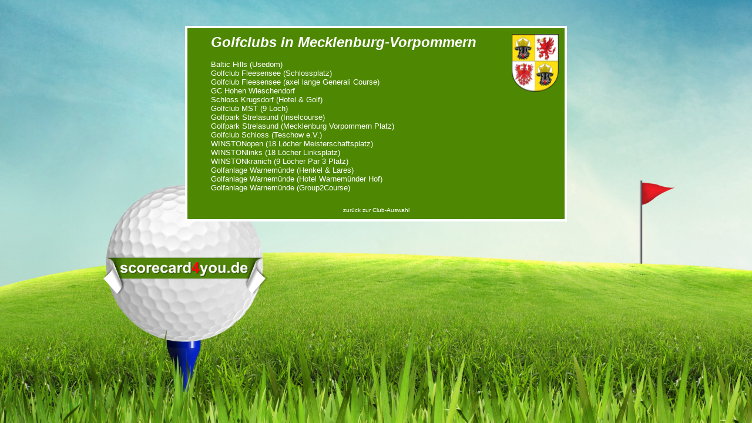

--- FILE ---
content_type: text/html; charset=UTF-8
request_url: https://www.scorecard4you.de/sites/german/clubauswahl_bundesland.php?sortier=mv
body_size: 1295
content:

<!DOCTYPE html PUBLIC "-//W3C//DTD HTML 4.01 Transitional//EN">

<html>

	<head>
		<meta http-equiv="content-type" content="text/html;charset=iso-8859-1">
		<meta name="generator" content="Adobe GoLive 6">
		<title>Clubauswahl nach Bundesland</title>
		<style>
html { background: url(../../images/background.jpg) no-repeat center center fixed; 
			-webkit-background-size: cover;
			-moz-background-size: cover;
			-o-background-size: cover;
			background-size: cover; }
a:link { text-decoration: none }
a:hover { background-color: #b22222 }
</style>
		</head>

	<body link="white" vlink="white" alink="white">
		<div align="center">
			<br>
			<br>
			<table width="650" border="0" cellspacing="0" cellpadding="0" bgcolor="#4e8802">
				<tr height="4">
					<td rowspan="5" bgcolor="white" width="4"></td>
					<td colspan="2" bgcolor="white" height="4"></td>
					<td rowspan="5" bgcolor="white" width="4"></td>
				</tr>
				<tr height="10">
					<td colspan="2" height="10"></td>
				</tr>
				<tr>
					<td valign="top">
						<div align="left">
							<blockquote>
								<font size="5" color="white" face="Arial,Helvetica,Geneva,Swiss,SunSans-Regular"><b><i>Golfclubs in Mecklenburg-Vorpommern</i></b></font>
								<p><font size="2" face="Arial,Helvetica,Geneva,Swiss,SunSans-Regular">
								<a href='../../eingabeformular.php?id=294&name=Baltic Hills&namenszusatz=Usedom'>Baltic Hills (Usedom)<br><a href='../../eingabeformular.php?id=322&name=Golfclub Fleesensee&namenszusatz=Schlossplatz'>Golfclub Fleesensee (Schlossplatz)<br><a href='../../eingabeformular.php?id=323&name=Golfclub Fleesensee&namenszusatz=axel lange Generali Course'>Golfclub Fleesensee (axel lange Generali Course)<br><a href='../../eingabeformular.php?id=64&name=GC Hohen Wieschendorf&namenszusatz='>GC Hohen Wieschendorf<br><a href='../../eingabeformular.php?id=238&name=Schloss Krugsdorf&namenszusatz=Hotel & Golf'>Schloss Krugsdorf (Hotel & Golf)<br><a href='../../eingabeformular.php?id=378&name=Golfclub MST&namenszusatz=9 Loch'>Golfclub MST (9 Loch)<br><a href='../../eingabeformular.php?id=315&name=Golfpark Strelasund&namenszusatz=Inselcourse'>Golfpark Strelasund (Inselcourse)<br><a href='../../eingabeformular.php?id=316&name=Golfpark Strelasund&namenszusatz=Mecklenburg Vorpommern Platz'>Golfpark Strelasund (Mecklenburg Vorpommern Platz)<br><a href='../../eingabeformular.php?id=224&name=Golfclub Schloss&namenszusatz=Teschow e.V.'>Golfclub Schloss (Teschow e.V.)<br><a href='../../eingabeformular.php?id=626&name=WINSTONopen&namenszusatz=18 Löcher Meisterschaftsplatz'>WINSTONopen (18 Löcher Meisterschaftsplatz)<br><a href='../../eingabeformular.php?id=627&name=WINSTONlinks&namenszusatz=18 Löcher Linksplatz'>WINSTONlinks (18 Löcher Linksplatz)<br><a href='../../eingabeformular.php?id=628&name=WINSTONkranich&namenszusatz=9 Löcher Par 3 Platz'>WINSTONkranich (9 Löcher Par 3 Platz)<br><a href='../../eingabeformular.php?id=665&name=Golfanlage Warnemünde&namenszusatz=Henkel & Lares'>Golfanlage Warnemünde (Henkel & Lares)<br><a href='../../eingabeformular.php?id=667&name=Golfanlage Warnemünde&namenszusatz=Hotel Warnemünder Hof'>Golfanlage Warnemünde (Hotel Warnemünder Hof)<br><a href='../../eingabeformular.php?id=668&name=Golfanlage Warnemünde&namenszusatz=Group2Course'>Golfanlage Warnemünde (Group2Course)<br>					<td valign="top" width="100">
						<div align="center">
                        
                                                                                                                                                                         							<img src="../../images/wappen/mecklenburg-vorpommern.png" alt="" height="98" width="80" border="0">
                                                                                                                                                                                                                        
                            </div>
					</td>
				</tr>
				<tr height="30">
					<td colspan="2" height="30">
						<div align="center">
							<font size="1" color="white" face="Arial,Helvetica,Geneva,Swiss,SunSans-Regular"><a href="../../index.php">zur&uuml;ck zur Club-Auswahl</a></font></div>
					</td>
				</tr>
				<tr height="4">
					<td colspan="2" valign="top" bgcolor="white" height="4"></td>
				</tr>
			</table>
		</div>
		<p></p>
	</body>

</html>